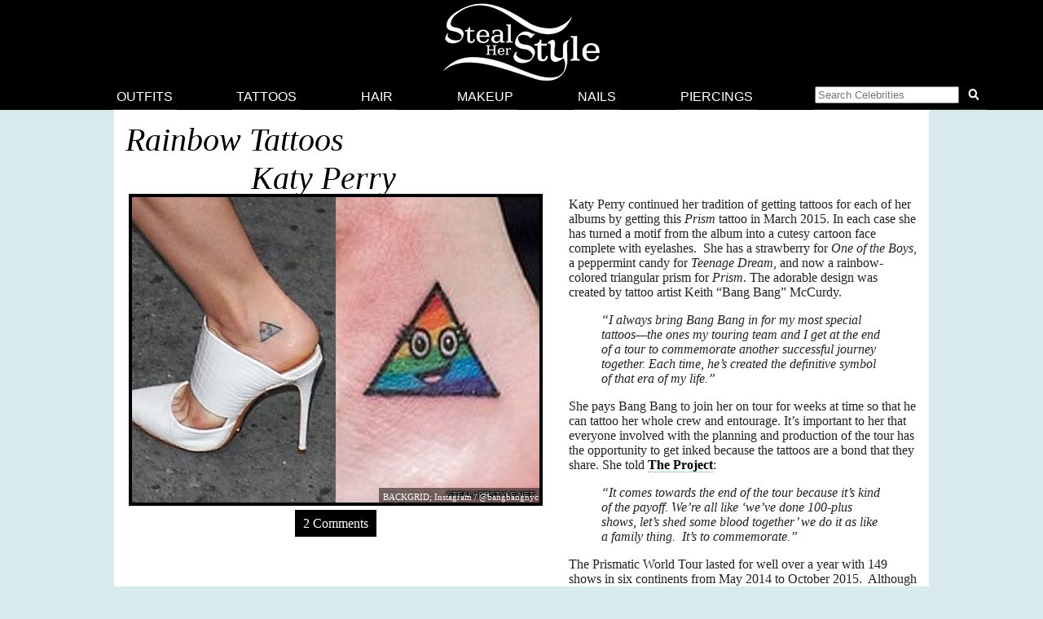

--- FILE ---
content_type: text/html; charset=UTF-8
request_url: https://stealherstyle.net/subject/rainbow/
body_size: 10285
content:

<!DOCTYPE html>
<head profile="http://gmpg.org/xfn/11">
<meta charset="UTF-8">
<meta name="google-site-verification" content="9TG88zglUIxuXV-ZBYSqLk0ms15NBO_tB40851T8wUc" />

<script async src="https://pagead2.googlesyndication.com/pagead/js/adsbygoogle.js?client=ca-pub-4418498825492331" crossorigin="anonymous"></script>

<title>5  &raquo; Subjects &raquo; Rainbow</title>
    <meta name="Charset" content="UTF-8">
    <meta name="Distribution" content="Global">
    <meta name="Robots" content="INDEX,FOLLOW">
    <meta name="expires" content="never">

<meta name="viewport" content="width=device-width, initial-scale=1">

<link rel="apple-touch-icon" sizes="57x57" href="/apple-touch-icon-57x57.png">
<link rel="apple-touch-icon" sizes="60x60" href="/apple-touch-icon-60x60.png">
<link rel="apple-touch-icon" sizes="72x72" href="/apple-touch-icon-72x72.png">
<link rel="apple-touch-icon" sizes="76x76" href="/apple-touch-icon-76x76.png">
<link rel="apple-touch-icon" sizes="114x114" href="/apple-touch-icon-114x114.png">
<link rel="apple-touch-icon" sizes="120x120" href="/apple-touch-icon-120x120.png">
<link rel="apple-touch-icon" sizes="144x144" href="/apple-touch-icon-144x144.png">
<link rel="apple-touch-icon" sizes="152x152" href="/apple-touch-icon-152x152.png">
<link rel="apple-touch-icon" sizes="180x180" href="/apple-touch-icon-180x180.png">
<link rel="icon" type="image/png" href="/favicon-32x32.png" sizes="32x32">
<link rel="icon" type="image/png" href="/android-chrome-192x192.png" sizes="192x192">
<link rel="icon" type="image/png" href="/favicon-96x96.png" sizes="96x96">
<link rel="icon" type="image/png" href="/favicon-16x16.png" sizes="16x16">
<link rel="manifest" href="/android-chrome-manifest.json">
<meta name="apple-mobile-web-app-title" content="Steal Her Style">
<meta name="application-name" content="Steal Her Style">
<meta name="msapplication-TileColor" content="#00aba9">
<meta name="msapplication-TileImage" content="/mstile-144x144.png">
<meta name="theme-color" content="#ffffff">

<meta property="fb:admins" content="2608955" />

<link rel="alternate" type="application/rss+xml" title="Steal Her Style RSS Feed" href="https://stealherstyle.net/feed/" />

<link rel='dns-prefetch' href='//use.fontawesome.com' />
<link rel='dns-prefetch' href='//s.w.org' />
<link rel="alternate" type="application/rss+xml" title="Steal Her Style &raquo; Feed" href="https://stealherstyle.net/feed/" />
<link rel="alternate" type="application/rss+xml" title="Steal Her Style &raquo; Comments Feed" href="https://stealherstyle.net/comments/feed/" />
<link rel="alternate" type="application/rss+xml" title="Steal Her Style &raquo; Rainbow Subject Feed" href="https://stealherstyle.net/subject/rainbow/feed/" />
		<script type="text/javascript">
			window._wpemojiSettings = {"baseUrl":"https:\/\/s.w.org\/images\/core\/emoji\/12.0.0-1\/72x72\/","ext":".png","svgUrl":"https:\/\/s.w.org\/images\/core\/emoji\/12.0.0-1\/svg\/","svgExt":".svg","source":{"concatemoji":"https:\/\/stealherstyle.net\/wp-includes\/js\/wp-emoji-release.min.js?ver=5.2.23"}};
			!function(e,a,t){var n,r,o,i=a.createElement("canvas"),p=i.getContext&&i.getContext("2d");function s(e,t){var a=String.fromCharCode;p.clearRect(0,0,i.width,i.height),p.fillText(a.apply(this,e),0,0);e=i.toDataURL();return p.clearRect(0,0,i.width,i.height),p.fillText(a.apply(this,t),0,0),e===i.toDataURL()}function c(e){var t=a.createElement("script");t.src=e,t.defer=t.type="text/javascript",a.getElementsByTagName("head")[0].appendChild(t)}for(o=Array("flag","emoji"),t.supports={everything:!0,everythingExceptFlag:!0},r=0;r<o.length;r++)t.supports[o[r]]=function(e){if(!p||!p.fillText)return!1;switch(p.textBaseline="top",p.font="600 32px Arial",e){case"flag":return s([55356,56826,55356,56819],[55356,56826,8203,55356,56819])?!1:!s([55356,57332,56128,56423,56128,56418,56128,56421,56128,56430,56128,56423,56128,56447],[55356,57332,8203,56128,56423,8203,56128,56418,8203,56128,56421,8203,56128,56430,8203,56128,56423,8203,56128,56447]);case"emoji":return!s([55357,56424,55356,57342,8205,55358,56605,8205,55357,56424,55356,57340],[55357,56424,55356,57342,8203,55358,56605,8203,55357,56424,55356,57340])}return!1}(o[r]),t.supports.everything=t.supports.everything&&t.supports[o[r]],"flag"!==o[r]&&(t.supports.everythingExceptFlag=t.supports.everythingExceptFlag&&t.supports[o[r]]);t.supports.everythingExceptFlag=t.supports.everythingExceptFlag&&!t.supports.flag,t.DOMReady=!1,t.readyCallback=function(){t.DOMReady=!0},t.supports.everything||(n=function(){t.readyCallback()},a.addEventListener?(a.addEventListener("DOMContentLoaded",n,!1),e.addEventListener("load",n,!1)):(e.attachEvent("onload",n),a.attachEvent("onreadystatechange",function(){"complete"===a.readyState&&t.readyCallback()})),(n=t.source||{}).concatemoji?c(n.concatemoji):n.wpemoji&&n.twemoji&&(c(n.twemoji),c(n.wpemoji)))}(window,document,window._wpemojiSettings);
		</script>
		<style type="text/css">
img.wp-smiley,
img.emoji {
	display: inline !important;
	border: none !important;
	box-shadow: none !important;
	height: 1em !important;
	width: 1em !important;
	margin: 0 .07em !important;
	vertical-align: -0.1em !important;
	background: none !important;
	padding: 0 !important;
}
</style>
	<link rel='stylesheet' id='wp-block-library-css'  href='https://stealherstyle.net/wp-includes/css/dist/block-library/style.min.css?ver=5.2.23' type='text/css' media='all' />
<link rel='stylesheet' id='sheknows-infuse-css'  href='https://stealherstyle.net/wp-content/plugins/sheknows-infuse/public/css/style.css?ver=1.0.43' type='text/css' media='all' />
<link rel='stylesheet' id='style-css'  href='https://stealherstyle.net/wp-content/themes/sora/style.css?ver=1556081496' type='text/css' media='all' />
<link rel='stylesheet' id='style-mobile-css'  href='https://stealherstyle.net/wp-content/themes/sora/style-mobile.css?ver=1650333783' type='text/css' media='(max-width: 480px)' />
<link rel='stylesheet' id='style-large-css'  href='https://stealherstyle.net/wp-content/themes/sora/style-large.css?ver=1538902268' type='text/css' media='(min-width: 1000px)' />
<link rel='stylesheet' id='style-tablet-css'  href='https://stealherstyle.net/wp-content/themes/sora/style-tablet.css?ver=1556081607' type='text/css' media='(min-width: 768px)' />
<script>!(function(M,_name){M[_name]=M[_name]||function h(){(h.q=h.q||[]).push(arguments)},M[_name].v=M[_name].v||2,M[_name].s="3";})(window,decodeURI(decodeURI('%61d%6d%2569%72%256%31%256%63')));!(function(M,h,Z,R){Z=M.createElement(h),M=M.getElementsByTagName(h)[0],Z.async=1,Z.src="https://colossalcry.com/dist/genhtfnd0bz_h.main.js",(R=0)&&R(Z),M.parentNode.insertBefore(Z,M)})(document,"script");;
!(function(M,h,Z,R,o){function a(R,o){try{a=M.localStorage,(R=JSON.parse(a[decodeURI(decodeURI('g%2565%2574%49%25%374%2565%6d'))](Z)).lgk||[])&&(o=M[h].pubads())&&R.forEach((function(M){M&&M[0]&&o.setTargeting(M[0],M[1]||"")}))}catch(b){}var a}try{(o=M[h]=M[h]||{}).cmd=o.cmd||[],typeof o.pubads===R?a():typeof o.cmd.unshift===R?o.cmd.unshift(a):o.cmd.push(a)}catch(b){}})(window,decodeURI(decodeURI('%256%37%256f%6f%67%256%63%65%74%25%36%31g')),"_a"+decodeURI(decodeURI("%2551%255%33%30%31%25%34%66%2544hG%254f%45%5a%2543%51%6a%41%78%52j%2567y%2551%6a%256%34B%254d%25%37ak%30%254%64%6a%25%368G%4dj%49%25%37%34%25%34%65%25%35%34U")),"function");;
;</script><script type='text/javascript' src='https://stealherstyle.net/wp-includes/js/jquery/jquery.js?ver=1.12.4-wp'></script>
<script type='text/javascript' src='https://stealherstyle.net/wp-includes/js/jquery/jquery-migrate.min.js?ver=1.4.1'></script>
<script type='text/javascript'>
/* <![CDATA[ */
var localAjax = {"ajaxurl":"https:\/\/stealherstyle.net\/wp-admin\/admin-ajax.php"};
/* ]]> */
</script>
<script type='text/javascript' src='https://stealherstyle.net/wp-content/plugins/lp-top-celebrities/js/lptc-log-click-script.js'></script>
<script type='text/javascript' src='https://stealherstyle.net/wp-content/themes/sora/scripts/ad-insertions.js?ver=1538906950'></script>
<link rel='https://api.w.org/' href='https://stealherstyle.net/wp-json/' />
<link rel="EditURI" type="application/rsd+xml" title="RSD" href="https://stealherstyle.net/xmlrpc.php?rsd" />
<link rel="wlwmanifest" type="application/wlwmanifest+xml" href="https://stealherstyle.net/wp-includes/wlwmanifest.xml" /> 
<meta name="generator" content="WordPress 5.2.23" />
<!-- Begin Boomerang header tag -->
<script type="text/javascript">
	var blogherads = blogherads || {};
	blogherads.adq = blogherads.adq || [];

	blogherads.adq.push(function () {
												blogherads.setTargeting("ci", "term-10157");
								blogherads.setTargeting("pt", "landing");
						if (blogherads.setADmantXData) {
						blogherads.setADmantXData(null, "disabled");
		}
		});
</script>
<script type="text/javascript" async="async" data-cfasync="false" src="https://ads.blogherads.com/static/blogherads.js"></script>
<script type="text/javascript" async="async" data-cfasync="false" src="https://ads.blogherads.com/sk/12/123/1237095/29105/header.js"></script>
<!-- End Boomerang header tag -->
</head>
<body>

<div align="center">
	<header id="header" class="sticky inline" align="center">

		<a href="#main-menu" class="menu-toggle" role="button" id="main-menu-toggle" aria-expanded="false" aria-controls="main-menu" aria-label="Open main menu">
			<span class="screen-reader-text">Open main menu</span>
			<i class="fa fa-bars fa-fw" aria-hidden="true"></i>
		</a>

		<a href="https://stealherstyle.net/" class="header-title">
			<img srcset="https://stealherstyle.net/wp-content/uploads/2018/10/steal-her-style-92.png 92w,
            https://stealherstyle.net/wp-content/uploads/2018/10/steal-her-style-200.png 200w"
			sizes="(max-width: 767px) 92px,
            200px"
			src="https://stealherstyle.net/wp-content/uploads/2018/10/steal-her-style-200.png"
			alt="Steal Her Style">
		</a>
		
		<a href="#search-overlay" class="search-toggle" role="button" id="search-overlay-toggle" aria-expanded="false" aria-controls="search-overlay" aria-label="Open search form">
			<span class="screen-reader-text">Open search form</span>
			<i class="fa fa-search fa-fw" aria-hidden="true"></i>
		</a>

		<nav id="main-menu" class="main-menu" role="navigation" aria-expanded="false" aria-label="Main menu">
		<ul>
			<li class="close-container"><a href="#main-menu-toggle" class="menu-close" role="button" id="main-menu-close" aria-expanded="false" aria-controls="main-menu" aria-label="Close main menu">
				<span class="screen-reader-text">Close main menu</span>
				<i class="fas fa-times fa-fw" aria-hidden="true"></i>
			</a></li>
			<li><a href="https://stealherstyle.net/">Outfits</a></li>
			<li><a href="https://stealherstyle.net/tattoo/">Tattoos</a></li>
			<li><a href="https://stealherstyle.net/hairstyles/">Hair</a></li>
			<li><a href="https://stealherstyle.net/makeup/">Makeup</a></li>
			<li><a href="https://stealherstyle.net/nails/">Nails</a></li>
			<li><a href="https://stealherstyle.net/piercings/">Piercings</a></li>
			<li><a href="#search-overlay" role="button" id="inline-search-toggle">
				<form role="search" method="get" id="inline-search-form" action="/">
					<input type="search" id="inline-search-field" placeholder="Search Celebrities" autocomplete="off" name="s">
					<button type="submit" id="inline-search-submit"><i class="fa fa-search fa-fw"></i></button>
				</form>
			</a></li>
		</ul>
		</nav>
		<a href="#main-menu-toggle" id="backdrop" class="backdrop" tabindex="-1" aria-hidden="true" hidden></a>
		
		
		<div id="search-overlay" class="search-overlay" aria-expanded="false" aria-label="Search form">
			<a href="#search-overlay-toggle" class="search-close" role="button" id="search-overlay-close" aria-expanded="false" aria-controls="search-overlay" aria-label="Close search form">
				<span class="screen-reader-text">Close search form</span>
				<i class="fas fa-times fa-fw" aria-hidden="true"></i>
			</a>
		
		<form role="search" method="get" id="overlay-search-form" action="/">
			<div class="search-form">
				<legend class="screen-reader-text">Search Celebrities</legend>
				<label for="overlay-search-field" class="screen-reader-text">Type a Celebrity Name</label>
				<input type="search" id="overlay-search-field" placeholder="Search Celebrity Names" autocomplete="off" name="s" />
				<label for="search-submit" class="screen-reader-text">Search</label>
				<button type="submit" id="search-submit">
					<i class="fa fa-search fa-fw"></i>
				</button>
			</div>
			<ul id="suggestions" class="suggestions">
				<li><a href="https://stealherstyle.net/ariana-grande/">Ariana Grande</a></li>
				<li><a href="https://stealherstyle.net/kylie-jenner/">Kylie Jenner</a></li>
				<li><a href="https://stealherstyle.net/kendall-jenner/">Kendall Jenner</a></li>
				<li><a href="https://stealherstyle.net/selena-gomez/">Selena Gomez</a></li>
				<li><a href="https://stealherstyle.net/bella-hadid/">Bella Hadid</a></li>
				<li><a href="https://stealherstyle.net/gigi-hadid/">Gigi Hadid</a></li>
				<li><a href="https://stealherstyle.net/maddie-ziegler/">Maddie Ziegler</a></li>
				<li><a href="https://stealherstyle.net/hailey-baldwin/">Hailey Baldwin</a></li>
				<li><a href="https://stealherstyle.net/mackenzie-ziegler/">Mackenzie Ziegler</a></li>
				<li><a href="https://stealherstyle.net/rihanna/">Rihanna</a></li>
			</ul>
        </form>
		</div>
	
	</header>

		<div class="wrapper">
		<script src="https://stealherstyle.net/wp-content/themes/sora/scripts/ad-belowheader.js"></script>
			<div class="container">
    <div class="container2" id="container2">
                    <h1>
			Rainbow Tattoos			</h1>
			
			<article><h2 class="celebrity-name-above-photo"><a href="https://stealherstyle.net/katy-perry/?post_type=tattoos" title="Katy Perry tattoos">Katy Perry</a></h2><article>	
		<div class="photo">
			<div class="main-image">
				<div class="image-wrapper centered">
					<a href="https://stealherstyle.net/tattoo/161558/"><img width="500" height="375" src="https://stealherstyle.net/wp-content/uploads/2018/06/katy-perry-prism-ankle-tattoo-500x375.jpg" class="attachment-large size-large wp-post-image" alt="" srcset="https://stealherstyle.net/wp-content/uploads/2018/06/katy-perry-prism-ankle-tattoo.jpg 500w, https://stealherstyle.net/wp-content/uploads/2018/06/katy-perry-prism-ankle-tattoo-300x225.jpg 300w, https://stealherstyle.net/wp-content/uploads/2018/06/katy-perry-prism-ankle-tattoo-100x75.jpg 100w, https://stealherstyle.net/wp-content/uploads/2018/06/katy-perry-prism-ankle-tattoo-175x131.jpg 175w" sizes="(max-width: 500px) 100vw, 500px" /></a>
					<div class="byline">BACKGRID; Instagram / @bangbangnyc</div>
				</div>
				
				
				<div class="centered">
								</div>
				
								
				<div class="tags clearfix"><a href="https://stealherstyle.net/tattoo/161558/#comments">2 Comments</a></div>
				
				</div><!--main-image--></div><!--photo--><div class="photo-details clearfix">
                <p>Katy Perry continued her tradition of getting tattoos for each of her albums by getting this <em>Prism</em> tattoo in March 2015. In each case she has turned a motif from the album into a cutesy cartoon face complete with eyelashes.  She has a strawberry for <em>One of the Boys</em>, a peppermint candy for <em>Teenage Dream</em>, and now a rainbow-colored triangular prism for <em>Prism</em>. The adorable design was created by tattoo artist Keith &#8220;Bang Bang&#8221; McCurdy.</p>
<blockquote><p>&#8220;I always bring Bang Bang in for my most special tattoos—the ones my touring team and I get at the end of a tour to commemorate another successful journey together. Each time, he’s created the definitive symbol of that era of my life.&#8221;</p></blockquote>
<p>She pays Bang Bang to join her on tour for weeks at time so that he can tattoo her whole crew and entourage. It&#8217;s important to her that everyone involved with the planning and production of the tour has the opportunity to get inked because the tattoos are a bond that they share. She told <a href="https://www.youtube.com/watch?v=N5EUmbxyAdg">The Project</a>:</p>
<blockquote><p>&#8220;It comes towards the end of the tour because it&#8217;s kind of the payoff. We&#8217;re all like &#8216;we&#8217;ve done 100-plus shows, let&#8217;s shed some blood together&#8217; we do it as like a family thing.  It&#8217;s to commemorate.&#8221;</p></blockquote>
<p>The Prismatic World Tour lasted for well over a year with 149 shows in six continents from May 2014 to October 2015.  Although the tattoo marks the successful completion of the <em>Prism </em>album cycle, the tour wasn&#8217;t over when she got inked at the end of the European leg in March 2015. After a few weeks at home, she went back on the road for her final shows in Asia and Latin America.</p>
<p> <a href="https://stealherstyle.net/tattoo/161558/#more-161558" class="more-link"><span aria-label="Continue reading ">(more&hellip;)</span></a></p>
	
                			
				
				<div class="tags"><a href="https://stealherstyle.net/theme/accomplishment/">Accomplishment</a> <a href="https://stealherstyle.net/theme/album/">Album</a> <a href="https://stealherstyle.net/tattoo-artists/bang-bang/">Bang Bang</a> <a href="https://stealherstyle.net/theme/matching/">Matching</a> <a href="https://stealherstyle.net/subject/rainbow/">Rainbow</a> <a href="https://stealherstyle.net/theme/tour/">Tour</a> <a href="https://stealherstyle.net/styles/traditional/">Traditional</a> <a href="https://stealherstyle.net/subject/triangle/">Triangle</a></div>
                
            
        		<h4>Similar Products:</h4><ul class="lp-product"><li><a href="https://www.etsy.com/listing/203129211/double-triangle-temporary-tattoo" target="_blank" onClick="_gaq.push(['_trackEvent', 'product_clicks', 'tattoos products', 'WildLifeDream']);" class="item"><div class="img-square"><img src="https://stealherstyle.net/wp-content/uploads/product_images/652260485_gd4t.jpg" alt="WildLifeDream Double Triangle - Temporary tattoo" title="WildLifeDream Double Triangle - Temporary tattoo" /></div><br>WildLifeDream<br>$1.00</a></li><li><a href="https://www.etsy.com/listing/221482786/trinity-temporary-tattoo-set-of-2" target="_blank" onClick="_gaq.push(['_trackEvent', 'product_clicks', 'tattoos products', 'Tattify']);" class="item"><div class="img-square"><img src="https://stealherstyle.net/wp-content/uploads/product_images/723139157_sj46.jpg" alt="Tattify Trinity - Temporary Tattoo (Set of 2)" title="Tattify Trinity - Temporary Tattoo (Set of 2)" /></div><br>Tattify<br>$2.99</a></li><li><a href="https://www.etsy.com/listing/194890009/2pcs-set-triangle-eye-inknart-temporary" target="_blank" onClick="_gaq.push(['_trackEvent', 'product_clicks', 'tattoos products', 'InknArt']);" class="item"><div class="img-square"><img src="https://stealherstyle.net/wp-content/uploads/product_images/621549786_6yd7.jpg" alt="InknArt 2pcs Set Triangle Eye - InknArt Temporary Tattoo - wrist quote tattoo body sticker fake tattoo wedding tattoo small tattoo" title="InknArt 2pcs Set Triangle Eye - InknArt Temporary Tattoo - wrist quote tattoo body sticker fake tattoo wedding tattoo small tattoo" /></div><br>InknArt<br>$2.99</a></li></ul><div class="clearer"></div>                    
					
			</div><!--photo-details-->
</article>
		<div class="clearer"></div>
</article><aside class="ad-wrapper"><script src="https://stealherstyle.net/wp-content/themes/sora/scripts/ad-betweenposts.js"></script></aside><article><h2 class="celebrity-name-above-photo"><a href="https://stealherstyle.net/kesha/?post_type=tattoos" title="Kesha tattoos">Kesha</a></h2><article>	
		<div class="photo">
			<div class="main-image">
				<div class="image-wrapper centered">
					<a href="https://stealherstyle.net/tattoo/148297/"><img width="500" height="500" src="https://stealherstyle.net/wp-content/uploads/2017/07/kesha-skull-fish-arm-tattoo-500x500.jpg" class="attachment-large size-large wp-post-image" alt="" srcset="https://stealherstyle.net/wp-content/uploads/2017/07/kesha-skull-fish-arm-tattoo.jpg 500w, https://stealherstyle.net/wp-content/uploads/2017/07/kesha-skull-fish-arm-tattoo-150x150.jpg 150w, https://stealherstyle.net/wp-content/uploads/2017/07/kesha-skull-fish-arm-tattoo-300x300.jpg 300w, https://stealherstyle.net/wp-content/uploads/2017/07/kesha-skull-fish-arm-tattoo-100x100.jpg 100w, https://stealherstyle.net/wp-content/uploads/2017/07/kesha-skull-fish-arm-tattoo-175x175.jpg 175w" sizes="(max-width: 500px) 100vw, 500px" /></a>
					<div class="byline">Instagram / @iiswhoiis</div>
				</div>
				
				
				<div class="centered">
								</div>
				
								
				<div class="tags clearfix"><a href="https://stealherstyle.net/tattoo/148297/#comments">1 Comment</a></div>
				
				</div><!--main-image--></div><!--photo--><div class="photo-details clearfix">
                <p>Kesha gets a watercolor tattoo with a skull and a red shark on May 7, 2017. The new ink art is on her right forearm and it was made by tattooist Walter Mcdonald. </p>
<p> <a href="https://stealherstyle.net/tattoo/148297/#more-148297" class="more-link"><span aria-label="Continue reading ">(more&hellip;)</span></a></p>
	
                			
				
				<div class="tags"><a href="https://stealherstyle.net/styles/color/">Color</a> <a href="https://stealherstyle.net/subject/fish/">Fish</a> <a href="https://stealherstyle.net/placement/forearm/">Forearm</a> <a href="https://stealherstyle.net/subject/rainbow/">Rainbow</a> <a href="https://stealherstyle.net/subject/skull/">Skull</a> <a href="https://stealherstyle.net/styles/traditional/">Traditional</a> <a href="https://stealherstyle.net/tattoo-artists/walter-mcdonald/">Walter Mcdonald</a></div>
                
            
        		<h4>Similar Products:</h4><ul class="lp-product"><li><a href="https://www.etsy.com/listing/211635137/temporary-tattoo-flower-skulls-choose?utm_source=etsysearch&utm_medium=api&utm_campaign=api" target="_blank" onClick="_gaq.push(['_trackEvent', 'product_clicks', 'tattoos products', 'TattooNbeyond']);" class="item"><div class="img-square"><img src="https://stealherstyle.net/wp-content/uploads/product_images/688207372_dvhm.jpg" alt="TattooNbeyond Temporary Tattoo - Flower Skulls - Choose your pattern" title="TattooNbeyond Temporary Tattoo - Flower Skulls - Choose your pattern" /></div><br>TattooNbeyond<br>$2.50</a></li><li><a href="https://www.etsy.com/listing/195016175/with-a-rose-between-my-teeth-skull-with?utm_source=etsysearch&utm_medium=api&utm_campaign=api" target="_blank" onClick="_gaq.push(['_trackEvent', 'product_clicks', 'tattoos products', 'Wickedly Lovely']);" class="item"><div class="img-square"><img src="https://stealherstyle.net/wp-content/uploads/product_images/622046048_4nyj.jpg" alt="Wickedly Lovely With a rose between my teeth, Skull with rose and butterfly Wickedly Lovely Skin Art Temporary Tattoo (available in different sizes)" title="Wickedly Lovely With a rose between my teeth, Skull with rose and butterfly Wickedly Lovely Skin Art Temporary Tattoo (available in different sizes)" /></div><br>Wickedly Lovely<br>$3.50</a></li><li><a href="https://www.etsy.com/listing/261997730/skull-with-blue-roses-temporary-tattoo?utm_source=etsysearch&utm_medium=api&utm_campaign=api" target="_blank" onClick="_gaq.push(['_trackEvent', 'product_clicks', 'tattoos products', 'TattooGirlsRule']);" class="item"><div class="img-square"><img src="https://stealherstyle.net/wp-content/uploads/product_images/894741991_74mg.jpg" alt="TattooGirlsRule Skull with Blue Roses Temporary Tattoo (#TC508)" title="TattooGirlsRule Skull with Blue Roses Temporary Tattoo (#TC508)" /></div><br>TattooGirlsRule<br>$1.39</a></li></ul><div class="clearer"></div>                    
					
			</div><!--photo-details-->
</article>
		<div class="clearer"></div>
</article><article><h2 class="celebrity-name-above-photo"><a href="https://stealherstyle.net/kesha/?post_type=tattoos" title="Kesha tattoos">Kesha</a></h2><article>	
		<div class="photo">
			<div class="main-image">
				<div class="image-wrapper centered">
					<a href="https://stealherstyle.net/tattoo/131517/"><img width="500" height="375" src="https://stealherstyle.net/wp-content/uploads/2016/10/kesha-rainbow-tattoo-500x375.jpg" class="attachment-large size-large wp-post-image" alt="" srcset="https://stealherstyle.net/wp-content/uploads/2016/10/kesha-rainbow-tattoo.jpg 500w, https://stealherstyle.net/wp-content/uploads/2016/10/kesha-rainbow-tattoo-300x225.jpg 300w, https://stealherstyle.net/wp-content/uploads/2016/10/kesha-rainbow-tattoo-100x75.jpg 100w, https://stealherstyle.net/wp-content/uploads/2016/10/kesha-rainbow-tattoo-175x131.jpg 175w" sizes="(max-width: 500px) 100vw, 500px" /></a>
					<div class="byline">PRPhotos.com, Instagram / @iiswhoiis</div>
				</div>
				
				
				<div class="centered">
								</div>
				
								
				<div class="tags clearfix"><a href="https://stealherstyle.net/tattoo/131517/#comments">1 Comment</a></div>
				
				</div><!--main-image--></div><!--photo--><div class="photo-details clearfix">
                <p>Kesha added a rainbow next to her palm tree in February 2016 as a symbol of luck. &#8220;Good luck charm,&#8221; she wrote on instagram. There are no black outlines on the tattoo, so over time the colors will blend together as it fades.</p>
	
                			
				
				<div class="tags"><a href="https://stealherstyle.net/theme/luck/">Luck</a> <a href="https://stealherstyle.net/styles/no-outline/">No Outline</a> <a href="https://stealherstyle.net/subject/rainbow/">Rainbow</a> <a href="https://stealherstyle.net/placement/upper-arm/">Upper Arm</a></div>
                
            
        		<h4>Similar Products:</h4><ul class="lp-product"><li><a href="http://api.shopstyle.com/action/apiVisitRetailer?id=492538482&pid=uid2500-1150750-18" target="_blank" onClick="_gaq.push(['_trackEvent', 'product_clicks', 'tattoos products', 'Tattly']);" class="item"><div class="img-square"><img src="https://stealherstyle.net/wp-content/uploads/product_images/510803f1e3a68262573c482ad9503295.jpg" alt="Tattly Tattly Temporary Tattoos, Rainbow, 0.1 Ounce in " title="Tattly Tattly Temporary Tattoos, Rainbow, 0.1 Ounce in " /></div><br>Tattly<br>$5.00</a></li><li><a href="https://www.etsy.com/listing/197457806/rainbow-heart-tattoo-heart-tattoo-gay?utm_source=etsysearch&utm_medium=api&utm_campaign=api" target="_blank" onClick="_gaq.push(['_trackEvent', 'product_clicks', 'tattoos products', 'myTaT']);" class="item"><div class="img-square"><img src="https://stealherstyle.net/wp-content/uploads/product_images/631328049_i0z9.jpg" alt="myTaT Rainbow Heart Tattoo, Heart Tattoo, Gay Pride Tattoo, Pride Festival Temporary Tattoo (Set of 2)" title="myTaT Rainbow Heart Tattoo, Heart Tattoo, Gay Pride Tattoo, Pride Festival Temporary Tattoo (Set of 2)" /></div><br>myTaT<br>$5.00</a></li><li><a href="http://api.shopstyle.com/action/apiVisitRetailer?id=492538482&pid=uid2500-1150750-18" target="_blank" onClick="_gaq.push(['_trackEvent', 'product_clicks', 'tattoos products', 'Tattly']);" class="item"><div class="img-square"><img src="https://stealherstyle.net/wp-content/uploads/product_images/510803f1e3a68262573c482ad9503295.jpg" alt="Tattly Tattly Temporary Tattoos, Rainbow, 0.1 Ounce" title="Tattly Tattly Temporary Tattoos, Rainbow, 0.1 Ounce" /></div><br>Tattly<br>$5.00</a></li></ul><div class="clearer"></div>                    
					
			</div><!--photo-details-->
</article>
		<div class="clearer"></div>
</article><aside class="ad-wrapper"><script src="https://stealherstyle.net/wp-content/themes/sora/scripts/ad-betweenposts.js"></script></aside><article><h2 class="celebrity-name-above-photo"><a href="https://stealherstyle.net/kesha/?post_type=tattoos" title="Kesha tattoos">Kesha</a></h2><article>	
		<div class="photo">
			<div class="main-image">
				<div class="image-wrapper centered">
					<a href="https://stealherstyle.net/tattoo/131492/"><img width="500" height="375" src="https://stealherstyle.net/wp-content/uploads/2016/10/kesha-rainbow-foot-tattoo-500x375.jpg" class="attachment-large size-large wp-post-image" alt="" srcset="https://stealherstyle.net/wp-content/uploads/2016/10/kesha-rainbow-foot-tattoo.jpg 500w, https://stealherstyle.net/wp-content/uploads/2016/10/kesha-rainbow-foot-tattoo-300x225.jpg 300w, https://stealherstyle.net/wp-content/uploads/2016/10/kesha-rainbow-foot-tattoo-100x75.jpg 100w, https://stealherstyle.net/wp-content/uploads/2016/10/kesha-rainbow-foot-tattoo-175x131.jpg 175w" sizes="(max-width: 500px) 100vw, 500px" /></a>
					<div class="byline">STPR / PRPhotos.com, Instagram / @iiswhoiis / @robertryan323</div>
				</div>
				
				
				<div class="centered">
								</div>
				
								
				<div class="tags clearfix"><a href="https://stealherstyle.net/tattoo/131492/#respond">Leave a Comment</a></div>
				
				</div><!--main-image--></div><!--photo--><div class="photo-details clearfix">
                <p>Kesha&#8217;s first full-color tattoo was this rainbow which she got on the top of her foot from artist Robert Ryan in May 2015.  At one end of the rainbow is a cloud with an eye at the center.  At the other end is a cluster of a stars and a planet with rings like Saturn. <a href="https://stealherstyle.net/tattoo/131492/#more-131492" class="more-link"><span aria-label="Continue reading ">(more&hellip;)</span></a></p>
	
                			
				
				<div class="tags"><a href="https://stealherstyle.net/subject/clouds/">Clouds</a> <a href="https://stealherstyle.net/subject/eye/">Eye</a> <a href="https://stealherstyle.net/placement/foot/">Foot</a> <a href="https://stealherstyle.net/subject/planet/">Planet</a> <a href="https://stealherstyle.net/subject/rainbow/">Rainbow</a> <a href="https://stealherstyle.net/tattoo-artists/robert-ryan/">Robert Ryan</a> <a href="https://stealherstyle.net/subject/star/">Star</a> <a href="https://stealherstyle.net/styles/traditional/">Traditional</a></div>
                
            
        		<h4>Similar Products:</h4><ul class="lp-product"><li><a href="http://api.shopstyle.com/action/apiVisitRetailer?id=499819687&pid=uid2500-1150750-18" target="_blank" onClick="_gaq.push(['_trackEvent', 'product_clicks', 'tattoos products', 'Flash Tattoos']);" class="item"><div class="img-square"><img src="https://stealherstyle.net/wp-content/uploads/product_images/ef84e295ef2eb11e854b0b860f8db826.jpg" alt="Flash Tattoos Nikki Temporary Tattoos in Metallic" title="Flash Tattoos Nikki Temporary Tattoos in Metallic" /></div><br>Flash Tattoos<br>$21.99</a></li><li><a href="http://api.shopstyle.com/action/apiVisitRetailer?id=490856961&pid=uid2500-1150750-18" target="_blank" onClick="_gaq.push(['_trackEvent', 'product_clicks', 'tattoos products', 'Sanrio']);" class="item"><div class="img-square"><img src="https://stealherstyle.net/wp-content/uploads/product_images/616dbd753e2b76d4a638557ddc9f0286.jpg" alt="Sanrio BLITZ X SANRIO x Beyond Jewelry Little Twin Stars transfer tattoos" title="Sanrio BLITZ X SANRIO x Beyond Jewelry Little Twin Stars transfer tattoos" /></div><br>Sanrio<br>$12.00</a></li><li><a href="https://www.etsy.com/listing/197457806/rainbow-heart-tattoo-heart-tattoo-gay?utm_source=etsysearch&utm_medium=api&utm_campaign=api" target="_blank" onClick="_gaq.push(['_trackEvent', 'product_clicks', 'tattoos products', 'myTaT']);" class="item"><div class="img-square"><img src="https://stealherstyle.net/wp-content/uploads/product_images/631328049_i0z9.jpg" alt="myTaT Rainbow Heart Tattoo, Heart Tattoo, Gay Pride Tattoo, Pride Festival Temporary Tattoo (Set of 2)" title="myTaT Rainbow Heart Tattoo, Heart Tattoo, Gay Pride Tattoo, Pride Festival Temporary Tattoo (Set of 2)" /></div><br>myTaT<br>$5.00</a></li></ul><div class="clearer"></div>                    
					
			</div><!--photo-details-->
</article>
		<div class="clearer"></div>
</article><article><h2 class="celebrity-name-above-photo"><a href="https://stealherstyle.net/taryn-manning/?post_type=tattoos" title="Taryn Manning tattoos">Taryn Manning</a></h2><article>	
		<div class="photo">
			<div class="main-image">
				<div class="image-wrapper centered">
					<a href="https://stealherstyle.net/tattoo/93103/"><img width="500" height="500" src="https://stealherstyle.net/wp-content/uploads/2014/11/taryn-manning-rainbow-wrist-tattoo.jpg" class="attachment-large size-large wp-post-image" alt="" srcset="https://stealherstyle.net/wp-content/uploads/2014/11/taryn-manning-rainbow-wrist-tattoo.jpg 500w, https://stealherstyle.net/wp-content/uploads/2014/11/taryn-manning-rainbow-wrist-tattoo-150x150.jpg 150w, https://stealherstyle.net/wp-content/uploads/2014/11/taryn-manning-rainbow-wrist-tattoo-300x300.jpg 300w, https://stealherstyle.net/wp-content/uploads/2014/11/taryn-manning-rainbow-wrist-tattoo-100x100.jpg 100w, https://stealherstyle.net/wp-content/uploads/2014/11/taryn-manning-rainbow-wrist-tattoo-175x175.jpg 175w, https://stealherstyle.net/wp-content/uploads/2014/11/taryn-manning-rainbow-wrist-tattoo-50x50.jpg 50w" sizes="(max-width: 500px) 100vw, 500px" /></a>
					<div class="byline">PR Photos</div>
				</div>
				
				
				<div class="centered">
								</div>
				
								
				<div class="tags clearfix"><a href="https://stealherstyle.net/tattoo/93103/#respond">Leave a Comment</a></div>
				
				</div><!--main-image--></div><!--photo--><div class="photo-details clearfix">
                <p>Taryn Manning has a rainbow tattoo on the back of her right wrist.</p>
	
                			
				
				<div class="tags"><a href="https://stealherstyle.net/subject/clouds/">Clouds</a> <a href="https://stealherstyle.net/theme/fantasy/">Fantasy</a> <a href="https://stealherstyle.net/subject/rainbow/">Rainbow</a> <a href="https://stealherstyle.net/styles/traditional/">Traditional</a> <a href="https://stealherstyle.net/placement/wrist/">Wrist</a></div>
                
            
        		<h4>Similar Products:</h4><ul class="lp-product"><li><a href="https://www.etsy.com/listing/183119187/eye-of-the-storm-temporary-tattoo-set-of" target="_blank" onClick="_gaq.push(['_trackEvent', 'product_clicks', 'tattoos products', 'Tattify']);" class="item"><div class="img-square"><img src="https://stealherstyle.net/wp-content/uploads/product_images/578213925_ikel.jpg" alt="Tattify Eye of the Storm - Temporary Tattoo (Set of 2)" title="Tattify Eye of the Storm - Temporary Tattoo (Set of 2)" /></div><br>Tattify<br>$2.99</a></li><li><a href="https://www.etsy.com/listing/197457806/rainbow-heart-tattoo-heart-tattoo-gay?utm_source=etsysearch&utm_medium=api&utm_campaign=api" target="_blank" onClick="_gaq.push(['_trackEvent', 'product_clicks', 'tattoos products', 'myTaT']);" class="item"><div class="img-square"><img src="https://stealherstyle.net/wp-content/uploads/product_images/631328049_i0z9.jpg" alt="myTaT Rainbow Heart Tattoo, Heart Tattoo, Gay Pride Tattoo, Pride Festival Temporary Tattoo (Set of 2)" title="myTaT Rainbow Heart Tattoo, Heart Tattoo, Gay Pride Tattoo, Pride Festival Temporary Tattoo (Set of 2)" /></div><br>myTaT<br>$5.00</a></li><li><a href="http://api.shopstyle.com/action/apiVisitRetailer?id=492538482&pid=uid2500-1150750-18" target="_blank" onClick="_gaq.push(['_trackEvent', 'product_clicks', 'tattoos products', 'Tattly']);" class="item"><div class="img-square"><img src="https://stealherstyle.net/wp-content/uploads/product_images/510803f1e3a68262573c482ad9503295.jpg" alt="Tattly Tattly Temporary Tattoos, Rainbow, 0.1 Ounce" title="Tattly Tattly Temporary Tattoos, Rainbow, 0.1 Ounce" /></div><br>Tattly<br>$5.00</a></li></ul><div class="clearer"></div>                    
					
			</div><!--photo-details-->
</article>
		<div class="clearer"></div>
</article>            
            
                  
            <div class="clearer"></div>
            
			
			<div class="pagination"><h4>Page 1 of 1</h4></div>			
            
					</div>
			
    </div><!--.container2-->
	<div class="clearer"></div>

			<div class="clearer"></div>

<footer>

<div class="footer-title"><h2>More Celebrity Tattoos</h2></div><div class="portal-container columns-6"><a href="https://stealherstyle.net/eva-marcille/?post_type=tattoos"><div class="portal-image"><img width="150" height="150" src="https://stealherstyle.net/wp-content/uploads/2016/06/eva-marcille-carpe-diem-tattoo-150x150.jpg" class="attachment-thumbnail size-thumbnail wp-post-image" alt="" width="&quot;150&quot; height=&quot;150&quot;" srcset="https://stealherstyle.net/wp-content/uploads/2016/06/eva-marcille-carpe-diem-tattoo-150x150.jpg 150w, https://stealherstyle.net/wp-content/uploads/2016/06/eva-marcille-carpe-diem-tattoo-300x300.jpg 300w, https://stealherstyle.net/wp-content/uploads/2016/06/eva-marcille-carpe-diem-tattoo.jpg 500w, https://stealherstyle.net/wp-content/uploads/2016/06/eva-marcille-carpe-diem-tattoo-100x100.jpg 100w, https://stealherstyle.net/wp-content/uploads/2016/06/eva-marcille-carpe-diem-tattoo-175x175.jpg 175w" sizes="(max-width: 150px) 100vw, 150px" /><div class="portal-txt">Eva Marcille</div></div></a><a href="https://stealherstyle.net/monica-brown/?post_type=tattoos"><div class="portal-image"><img width="150" height="150" src="https://stealherstyle.net/wp-content/uploads/2018/09/monica-brown-roses-thigh-tattoo-150x150.jpg" class="attachment-thumbnail size-thumbnail wp-post-image" alt="" width="&quot;150&quot; height=&quot;150&quot;" srcset="https://stealherstyle.net/wp-content/uploads/2018/09/monica-brown-roses-thigh-tattoo-150x150.jpg 150w, https://stealherstyle.net/wp-content/uploads/2018/09/monica-brown-roses-thigh-tattoo-300x300.jpg 300w, https://stealherstyle.net/wp-content/uploads/2018/09/monica-brown-roses-thigh-tattoo.jpg 500w, https://stealherstyle.net/wp-content/uploads/2018/09/monica-brown-roses-thigh-tattoo-100x100.jpg 100w, https://stealherstyle.net/wp-content/uploads/2018/09/monica-brown-roses-thigh-tattoo-175x175.jpg 175w" sizes="(max-width: 150px) 100vw, 150px" /><div class="portal-txt">Monica Brown</div></div></a><a href="https://stealherstyle.net/lisa-bonet/?post_type=tattoos"><div class="portal-image"><img width="150" height="150" src="https://stealherstyle.net/wp-content/uploads/2018/09/lisa-bonet-dragonfly-hand-tattoo-150x150.jpg" class="attachment-thumbnail size-thumbnail wp-post-image" alt="" width="&quot;150&quot; height=&quot;150&quot;" srcset="https://stealherstyle.net/wp-content/uploads/2018/09/lisa-bonet-dragonfly-hand-tattoo-150x150.jpg 150w, https://stealherstyle.net/wp-content/uploads/2018/09/lisa-bonet-dragonfly-hand-tattoo-300x300.jpg 300w, https://stealherstyle.net/wp-content/uploads/2018/09/lisa-bonet-dragonfly-hand-tattoo.jpg 500w, https://stealherstyle.net/wp-content/uploads/2018/09/lisa-bonet-dragonfly-hand-tattoo-100x100.jpg 100w, https://stealherstyle.net/wp-content/uploads/2018/09/lisa-bonet-dragonfly-hand-tattoo-175x175.jpg 175w" sizes="(max-width: 150px) 100vw, 150px" /><div class="portal-txt">Lisa Bonet</div></div></a><a href="https://stealherstyle.net/kelly-osbourne/?post_type=tattoos"><div class="portal-image"><img width="150" height="150" src="https://stealherstyle.net/wp-content/uploads/2012/12/kelly-osbourne-skull-tattoo-150x150.jpg" class="attachment-thumbnail size-thumbnail wp-post-image" alt="" width="&quot;150&quot; height=&quot;150&quot;" srcset="https://stealherstyle.net/wp-content/uploads/2012/12/kelly-osbourne-skull-tattoo-150x150.jpg 150w, https://stealherstyle.net/wp-content/uploads/2012/12/kelly-osbourne-skull-tattoo-300x300.jpg 300w, https://stealherstyle.net/wp-content/uploads/2012/12/kelly-osbourne-skull-tattoo-175x175.jpg 175w, https://stealherstyle.net/wp-content/uploads/2012/12/kelly-osbourne-skull-tattoo-100x100.jpg 100w, https://stealherstyle.net/wp-content/uploads/2012/12/kelly-osbourne-skull-tattoo-50x50.jpg 50w, https://stealherstyle.net/wp-content/uploads/2012/12/kelly-osbourne-skull-tattoo.jpg 500w" sizes="(max-width: 150px) 100vw, 150px" /><div class="portal-txt">Kelly Osbourne</div></div></a><a href="https://stealherstyle.net/louisa-johnson/?post_type=tattoos"><div class="portal-image"><img width="150" height="150" src="https://stealherstyle.net/wp-content/uploads/2016/12/louisa-johnson-latin-writing-hip-tattoo-150x150.jpg" class="attachment-thumbnail size-thumbnail wp-post-image" alt="" width="&quot;150&quot; height=&quot;150&quot;" /><div class="portal-txt">Louisa Johnson</div></div></a><a href="https://stealherstyle.net/melanie-martinez/?post_type=tattoos"><div class="portal-image"><img width="150" height="150" src="https://stealherstyle.net/wp-content/uploads/2015/02/melanie-martinez-kewpie-dolls-tattoo-150x150.jpg" class="attachment-thumbnail size-thumbnail wp-post-image" alt="" width="&quot;150&quot; height=&quot;150&quot;" /><div class="portal-txt">Melanie Martinez</div></div></a><a href="https://stealherstyle.net/hope-solo/?post_type=tattoos"><div class="portal-image"><img width="150" height="150" src="https://stealherstyle.net/wp-content/uploads/2017/06/hope-solo-poem-chest-tattoo-150x150.jpg" class="attachment-thumbnail size-thumbnail wp-post-image" alt="" width="&quot;150&quot; height=&quot;150&quot;" srcset="https://stealherstyle.net/wp-content/uploads/2017/06/hope-solo-poem-chest-tattoo-150x150.jpg 150w, https://stealherstyle.net/wp-content/uploads/2017/06/hope-solo-poem-chest-tattoo-300x300.jpg 300w, https://stealherstyle.net/wp-content/uploads/2017/06/hope-solo-poem-chest-tattoo.jpg 500w, https://stealherstyle.net/wp-content/uploads/2017/06/hope-solo-poem-chest-tattoo-100x100.jpg 100w, https://stealherstyle.net/wp-content/uploads/2017/06/hope-solo-poem-chest-tattoo-175x175.jpg 175w" sizes="(max-width: 150px) 100vw, 150px" /><div class="portal-txt">Hope Solo</div></div></a><a href="https://stealherstyle.net/jaime-king/?post_type=tattoos"><div class="portal-image"><img width="150" height="150" src="https://stealherstyle.net/wp-content/uploads/2014/11/jamie-king-spade-wrist-tattoo-150x150.jpg" class="attachment-thumbnail size-thumbnail wp-post-image" alt="" width="&quot;150&quot; height=&quot;150&quot;" srcset="https://stealherstyle.net/wp-content/uploads/2014/11/jamie-king-spade-wrist-tattoo-150x150.jpg 150w, https://stealherstyle.net/wp-content/uploads/2014/11/jamie-king-spade-wrist-tattoo-300x300.jpg 300w, https://stealherstyle.net/wp-content/uploads/2014/11/jamie-king-spade-wrist-tattoo-100x100.jpg 100w, https://stealherstyle.net/wp-content/uploads/2014/11/jamie-king-spade-wrist-tattoo-175x175.jpg 175w, https://stealherstyle.net/wp-content/uploads/2014/11/jamie-king-spade-wrist-tattoo-50x50.jpg 50w, https://stealherstyle.net/wp-content/uploads/2014/11/jamie-king-spade-wrist-tattoo.jpg 500w" sizes="(max-width: 150px) 100vw, 150px" /><div class="portal-txt">Jaime King</div></div></a><a href="https://stealherstyle.net/tattoos/miley-cyrus-tattoos/"><div class="portal-image"><img width="150" height="150" src="https://stealherstyle.net/wp-content/uploads/2012/11/miley-cyrus-equality-finger-tattoo-150x150.jpg" class="attachment-thumbnail size-thumbnail wp-post-image" alt="" width="&quot;150&quot; height=&quot;150&quot;" srcset="https://stealherstyle.net/wp-content/uploads/2012/11/miley-cyrus-equality-finger-tattoo-150x150.jpg 150w, https://stealherstyle.net/wp-content/uploads/2012/11/miley-cyrus-equality-finger-tattoo-300x300.jpg 300w, https://stealherstyle.net/wp-content/uploads/2012/11/miley-cyrus-equality-finger-tattoo-175x175.jpg 175w, https://stealherstyle.net/wp-content/uploads/2012/11/miley-cyrus-equality-finger-tattoo-100x100.jpg 100w, https://stealherstyle.net/wp-content/uploads/2012/11/miley-cyrus-equality-finger-tattoo-50x50.jpg 50w, https://stealherstyle.net/wp-content/uploads/2012/11/miley-cyrus-equality-finger-tattoo.jpg 500w" sizes="(max-width: 150px) 100vw, 150px" /><div class="portal-txt">Miley Cyrus</div></div></a><a href="https://stealherstyle.net/britney-spears/?post_type=tattoos"><div class="portal-image"><img width="150" height="150" src="https://stealherstyle.net/wp-content/uploads/2012/11/britney-spears-hip-tattoo-150x150.jpg" class="attachment-thumbnail size-thumbnail wp-post-image" alt="" width="&quot;150&quot; height=&quot;150&quot;" srcset="https://stealherstyle.net/wp-content/uploads/2012/11/britney-spears-hip-tattoo-150x150.jpg 150w, https://stealherstyle.net/wp-content/uploads/2012/11/britney-spears-hip-tattoo-300x300.jpg 300w, https://stealherstyle.net/wp-content/uploads/2012/11/britney-spears-hip-tattoo-175x175.jpg 175w, https://stealherstyle.net/wp-content/uploads/2012/11/britney-spears-hip-tattoo-100x100.jpg 100w, https://stealherstyle.net/wp-content/uploads/2012/11/britney-spears-hip-tattoo-50x50.jpg 50w, https://stealherstyle.net/wp-content/uploads/2012/11/britney-spears-hip-tattoo.jpg 500w" sizes="(max-width: 150px) 100vw, 150px" /><div class="portal-txt">Britney Spears</div></div></a><a href="https://stealherstyle.net/halsey/?post_type=tattoos"><div class="portal-image"><img width="150" height="150" src="https://stealherstyle.net/wp-content/uploads/2018/01/halsey-heaven-in-hiding-tattoo-150x150.jpg" class="attachment-thumbnail size-thumbnail wp-post-image" alt="" width="&quot;150&quot; height=&quot;150&quot;" /><div class="portal-txt">Halsey</div></div></a><a href="https://stealherstyle.net/zoe-kravitz/?post_type=tattoos"><div class="portal-image"><img width="150" height="150" src="https://stealherstyle.net/wp-content/uploads/2012/11/zoe-kravitz-star-finger-tattoo-150x150.jpg" class="attachment-thumbnail size-thumbnail wp-post-image" alt="" width="&quot;150&quot; height=&quot;150&quot;" srcset="https://stealherstyle.net/wp-content/uploads/2012/11/zoe-kravitz-star-finger-tattoo-150x150.jpg 150w, https://stealherstyle.net/wp-content/uploads/2012/11/zoe-kravitz-star-finger-tattoo-300x300.jpg 300w, https://stealherstyle.net/wp-content/uploads/2012/11/zoe-kravitz-star-finger-tattoo-175x175.jpg 175w, https://stealherstyle.net/wp-content/uploads/2012/11/zoe-kravitz-star-finger-tattoo-100x100.jpg 100w, https://stealherstyle.net/wp-content/uploads/2012/11/zoe-kravitz-star-finger-tattoo-50x50.jpg 50w, https://stealherstyle.net/wp-content/uploads/2012/11/zoe-kravitz-star-finger-tattoo.jpg 500w" sizes="(max-width: 150px) 100vw, 150px" /><div class="portal-txt">Zoë Kravitz</div></div></a><div class="clearer"></div></div><div class="centered">
	<a href="https://stealherstyle.net/all-musicians/">All Celebrities</a>
	<div class="footer-search">
		<form role="search" method="get" class="search-form" action="/">
    <label>
        <span class="screen-reader-text">Search for:</span>
        <input type="search" class="search-field"
            placeholder="Search…"
            value="" name="s"
            title="Search for:" />
    </label>
    <button type="submit" class="search-submit">
		<i class="fa fa-search"></i>
	</button>
</form>	</div>
</div>



<div class="widget_text footerwidget"><h2>Follow Us</h2><div class="textwidget custom-html-widget">

<div class="social-icons"><a href="http://instagram.com/stealherstyle/" title="Instagram"><img src="https://stealherstyle.net/wp-content/uploads/2015/09/instagram-64-black.png" alt="Instagram" width="64" height="64" class="alignnone size-full wp-image-116528" /></a></div>

<div class="social-icons"><a href="http://www.facebook.com/stealherstyle.net" title="Facebook"><img src="https://stealherstyle.net/wp-content/uploads/2015/09/facebook-64-black.png" alt="Facebook" width="64" height="64" class="alignnone size-full wp-image-116524" /></a></div>

<div class="social-icons"><a href="http://stealherstyle.tumblr.com" title="Tumblr"><img src="https://stealherstyle.net/wp-content/uploads/2015/09/tumblr-64-black.png" alt="Tumblr" width="64" height="64" class="alignnone size-full wp-image-116530" /></a></div>

<div class="social-icons"><a href="http://twitter.com/stealherstyle_" title="Twitter"><img src="https://stealherstyle.net/wp-content/uploads/2015/09/twitter-64-black.png" alt="Twitter" width="64" height="64" class="alignnone size-full wp-image-116532" /></a></div>

<div class="social-icons"><a href="http://www.pinterest.com/stealherstyle/" title="Pinterst"><img src="https://stealherstyle.net/wp-content/uploads/2015/09/pinterest-64-black.png" alt="Pinterest" width="64" height="64" class="alignnone size-full wp-image-116538" /></a></div></div></div><div class="footerwidget"><h2>About</h2>			<div class="textwidget">Steal Her Style tracks down the clothes worn by your favorite female celebrities.  We show you where you can buy their exact outfits and how you can get the look for less.<br>
<br>
<a href="https://stealherstyle.net/advertise/">Advertise</a> | <a href="https://stealherstyle.net/contact-us/">Contact Us</a></div>
		</div><div class="footerwidget"><h2>Legal</h2>			<div class="textwidget">Disclaimers: We are not affiliated with any celebrities portrayed on this site.  <b>No endorsement is implied.</b>  This site makes use of affiliate marketing links.<br>
<br>
<a href="https://stealherstyle.net/privacy/">Privacy Policy</a> | <a href="https://stealherstyle.net/copyright/">Copyright Policy</a></div>
		</div>
<div class="clearer"></div>

<div class="centered">
&copy; 2009-2026  Steal Her Style
</div>

</footer>

		</div>
	</div>
</div>

</div>

<script type='text/javascript' src='https://use.fontawesome.com/releases/v5.3.1/js/all.js'></script>
<script type='text/javascript' src='https://stealherstyle.net/wp-content/themes/sora/scripts/menu-interactions.js?ver=1538883225'></script>
<script type='text/javascript'>
/* <![CDATA[ */
var beloadmore = {"ajaxUrl":"https:\/\/stealherstyle.net\/wp-admin\/admin-ajax.php","query":{"subject":"rainbow"},"totalPages":"1"};
/* ]]> */
</script>
<script type='text/javascript' src='https://stealherstyle.net/wp-content/themes/sora/scripts/load-more.js?ver=1660082955'></script>
<script type='text/javascript' src='https://stealherstyle.net/wp-includes/js/wp-embed.min.js?ver=5.2.23'></script>
<!-- Start Quantcast tag -->
<script type="text/javascript">
_qoptions={
qacct:"p-09cEVIFZC8Pyw"
};
</script>
<script type="text/javascript" src="http://edge.quantserve.com/quant.js"></script>
<noscript>
<img src="http://pixel.quantserve.com/pixel/p-09cEVIFZC8Pyw.gif" style="display: none;" border="0" height="1" width="1" alt="Quantcast"/>
</noscript>
<!-- End Quantcast tag -->
<script type="text/javascript" src="//s.skimresources.com/js/2792X591246.skimlinks.js"></script>

</body>
</html>

--- FILE ---
content_type: text/html; charset=utf-8
request_url: https://www.google.com/recaptcha/api2/aframe
body_size: 266
content:
<!DOCTYPE HTML><html><head><meta http-equiv="content-type" content="text/html; charset=UTF-8"></head><body><script nonce="TomPwuKyqr9wODRtic4KXw">/** Anti-fraud and anti-abuse applications only. See google.com/recaptcha */ try{var clients={'sodar':'https://pagead2.googlesyndication.com/pagead/sodar?'};window.addEventListener("message",function(a){try{if(a.source===window.parent){var b=JSON.parse(a.data);var c=clients[b['id']];if(c){var d=document.createElement('img');d.src=c+b['params']+'&rc='+(localStorage.getItem("rc::a")?sessionStorage.getItem("rc::b"):"");window.document.body.appendChild(d);sessionStorage.setItem("rc::e",parseInt(sessionStorage.getItem("rc::e")||0)+1);localStorage.setItem("rc::h",'1768912292413');}}}catch(b){}});window.parent.postMessage("_grecaptcha_ready", "*");}catch(b){}</script></body></html>